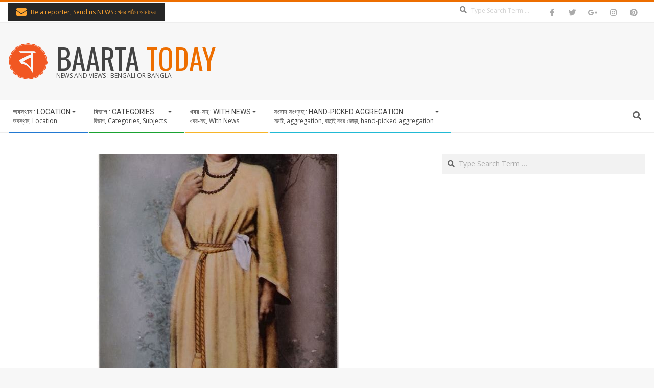

--- FILE ---
content_type: text/html; charset=UTF-8
request_url: http://ritambangla.com/state/a-foreign-person-dedicated-to-india/
body_size: 21162
content:
<!DOCTYPE html>
<html lang="en-US" class="no-js">

<head>
<meta charset="UTF-8" />
<title>ভগিনী নিবেদিতা : ভারতের প্রতি নিবেদিত এক বিদেশিনী &#8211; BAARTA TODAY</title>
<meta name='robots' content='max-image-preview:large' />
	<style>img:is([sizes="auto" i], [sizes^="auto," i]) { contain-intrinsic-size: 3000px 1500px }</style>
	<meta name="viewport" content="width=device-width, initial-scale=1" />
<meta name="generator" content="Magazine Hoot 1.12.1" />
<link rel='dns-prefetch' href='//fonts.googleapis.com' />
<link rel="alternate" type="application/rss+xml" title="BAARTA TODAY &raquo; Feed" href="http://ritambangla.com/feed/" />
<link rel="alternate" type="application/rss+xml" title="BAARTA TODAY &raquo; Comments Feed" href="http://ritambangla.com/comments/feed/" />
<link rel="alternate" type="application/rss+xml" title="BAARTA TODAY &raquo; ভগিনী নিবেদিতা : ভারতের প্রতি নিবেদিত এক বিদেশিনী Comments Feed" href="http://ritambangla.com/state/a-foreign-person-dedicated-to-india/feed/" />
<link rel="pingback" href="http://ritambangla.com/xmlrpc.php" />
<link rel="profile" href="http://gmpg.org/xfn/11" />
<link rel="preload" href="http://ritambangla.com/wp-content/themes/magazine-hoot/hybrid/extend/css/webfonts/fa-solid-900.woff2" as="font" crossorigin="anonymous">
<link rel="preload" href="http://ritambangla.com/wp-content/themes/magazine-hoot/hybrid/extend/css/webfonts/fa-regular-400.woff2" as="font" crossorigin="anonymous">
<link rel="preload" href="http://ritambangla.com/wp-content/themes/magazine-hoot/hybrid/extend/css/webfonts/fa-brands-400.woff2" as="font" crossorigin="anonymous">
<script type="a2b4793c4e070717f5ae7a81-text/javascript">
window._wpemojiSettings = {"baseUrl":"https:\/\/s.w.org\/images\/core\/emoji\/16.0.1\/72x72\/","ext":".png","svgUrl":"https:\/\/s.w.org\/images\/core\/emoji\/16.0.1\/svg\/","svgExt":".svg","source":{"concatemoji":"http:\/\/ritambangla.com\/wp-includes\/js\/wp-emoji-release.min.js?ver=6.8.3"}};
/*! This file is auto-generated */
!function(s,n){var o,i,e;function c(e){try{var t={supportTests:e,timestamp:(new Date).valueOf()};sessionStorage.setItem(o,JSON.stringify(t))}catch(e){}}function p(e,t,n){e.clearRect(0,0,e.canvas.width,e.canvas.height),e.fillText(t,0,0);var t=new Uint32Array(e.getImageData(0,0,e.canvas.width,e.canvas.height).data),a=(e.clearRect(0,0,e.canvas.width,e.canvas.height),e.fillText(n,0,0),new Uint32Array(e.getImageData(0,0,e.canvas.width,e.canvas.height).data));return t.every(function(e,t){return e===a[t]})}function u(e,t){e.clearRect(0,0,e.canvas.width,e.canvas.height),e.fillText(t,0,0);for(var n=e.getImageData(16,16,1,1),a=0;a<n.data.length;a++)if(0!==n.data[a])return!1;return!0}function f(e,t,n,a){switch(t){case"flag":return n(e,"\ud83c\udff3\ufe0f\u200d\u26a7\ufe0f","\ud83c\udff3\ufe0f\u200b\u26a7\ufe0f")?!1:!n(e,"\ud83c\udde8\ud83c\uddf6","\ud83c\udde8\u200b\ud83c\uddf6")&&!n(e,"\ud83c\udff4\udb40\udc67\udb40\udc62\udb40\udc65\udb40\udc6e\udb40\udc67\udb40\udc7f","\ud83c\udff4\u200b\udb40\udc67\u200b\udb40\udc62\u200b\udb40\udc65\u200b\udb40\udc6e\u200b\udb40\udc67\u200b\udb40\udc7f");case"emoji":return!a(e,"\ud83e\udedf")}return!1}function g(e,t,n,a){var r="undefined"!=typeof WorkerGlobalScope&&self instanceof WorkerGlobalScope?new OffscreenCanvas(300,150):s.createElement("canvas"),o=r.getContext("2d",{willReadFrequently:!0}),i=(o.textBaseline="top",o.font="600 32px Arial",{});return e.forEach(function(e){i[e]=t(o,e,n,a)}),i}function t(e){var t=s.createElement("script");t.src=e,t.defer=!0,s.head.appendChild(t)}"undefined"!=typeof Promise&&(o="wpEmojiSettingsSupports",i=["flag","emoji"],n.supports={everything:!0,everythingExceptFlag:!0},e=new Promise(function(e){s.addEventListener("DOMContentLoaded",e,{once:!0})}),new Promise(function(t){var n=function(){try{var e=JSON.parse(sessionStorage.getItem(o));if("object"==typeof e&&"number"==typeof e.timestamp&&(new Date).valueOf()<e.timestamp+604800&&"object"==typeof e.supportTests)return e.supportTests}catch(e){}return null}();if(!n){if("undefined"!=typeof Worker&&"undefined"!=typeof OffscreenCanvas&&"undefined"!=typeof URL&&URL.createObjectURL&&"undefined"!=typeof Blob)try{var e="postMessage("+g.toString()+"("+[JSON.stringify(i),f.toString(),p.toString(),u.toString()].join(",")+"));",a=new Blob([e],{type:"text/javascript"}),r=new Worker(URL.createObjectURL(a),{name:"wpTestEmojiSupports"});return void(r.onmessage=function(e){c(n=e.data),r.terminate(),t(n)})}catch(e){}c(n=g(i,f,p,u))}t(n)}).then(function(e){for(var t in e)n.supports[t]=e[t],n.supports.everything=n.supports.everything&&n.supports[t],"flag"!==t&&(n.supports.everythingExceptFlag=n.supports.everythingExceptFlag&&n.supports[t]);n.supports.everythingExceptFlag=n.supports.everythingExceptFlag&&!n.supports.flag,n.DOMReady=!1,n.readyCallback=function(){n.DOMReady=!0}}).then(function(){return e}).then(function(){var e;n.supports.everything||(n.readyCallback(),(e=n.source||{}).concatemoji?t(e.concatemoji):e.wpemoji&&e.twemoji&&(t(e.twemoji),t(e.wpemoji)))}))}((window,document),window._wpemojiSettings);
</script>
<style id='wp-emoji-styles-inline-css'>

	img.wp-smiley, img.emoji {
		display: inline !important;
		border: none !important;
		box-shadow: none !important;
		height: 1em !important;
		width: 1em !important;
		margin: 0 0.07em !important;
		vertical-align: -0.1em !important;
		background: none !important;
		padding: 0 !important;
	}
</style>
<link rel='stylesheet' id='wp-block-library-css' href='http://ritambangla.com/wp-includes/css/dist/block-library/style.min.css?ver=6.8.3' media='all' />
<style id='wp-block-library-theme-inline-css'>
.wp-block-audio :where(figcaption){color:#555;font-size:13px;text-align:center}.is-dark-theme .wp-block-audio :where(figcaption){color:#ffffffa6}.wp-block-audio{margin:0 0 1em}.wp-block-code{border:1px solid #ccc;border-radius:4px;font-family:Menlo,Consolas,monaco,monospace;padding:.8em 1em}.wp-block-embed :where(figcaption){color:#555;font-size:13px;text-align:center}.is-dark-theme .wp-block-embed :where(figcaption){color:#ffffffa6}.wp-block-embed{margin:0 0 1em}.blocks-gallery-caption{color:#555;font-size:13px;text-align:center}.is-dark-theme .blocks-gallery-caption{color:#ffffffa6}:root :where(.wp-block-image figcaption){color:#555;font-size:13px;text-align:center}.is-dark-theme :root :where(.wp-block-image figcaption){color:#ffffffa6}.wp-block-image{margin:0 0 1em}.wp-block-pullquote{border-bottom:4px solid;border-top:4px solid;color:currentColor;margin-bottom:1.75em}.wp-block-pullquote cite,.wp-block-pullquote footer,.wp-block-pullquote__citation{color:currentColor;font-size:.8125em;font-style:normal;text-transform:uppercase}.wp-block-quote{border-left:.25em solid;margin:0 0 1.75em;padding-left:1em}.wp-block-quote cite,.wp-block-quote footer{color:currentColor;font-size:.8125em;font-style:normal;position:relative}.wp-block-quote:where(.has-text-align-right){border-left:none;border-right:.25em solid;padding-left:0;padding-right:1em}.wp-block-quote:where(.has-text-align-center){border:none;padding-left:0}.wp-block-quote.is-large,.wp-block-quote.is-style-large,.wp-block-quote:where(.is-style-plain){border:none}.wp-block-search .wp-block-search__label{font-weight:700}.wp-block-search__button{border:1px solid #ccc;padding:.375em .625em}:where(.wp-block-group.has-background){padding:1.25em 2.375em}.wp-block-separator.has-css-opacity{opacity:.4}.wp-block-separator{border:none;border-bottom:2px solid;margin-left:auto;margin-right:auto}.wp-block-separator.has-alpha-channel-opacity{opacity:1}.wp-block-separator:not(.is-style-wide):not(.is-style-dots){width:100px}.wp-block-separator.has-background:not(.is-style-dots){border-bottom:none;height:1px}.wp-block-separator.has-background:not(.is-style-wide):not(.is-style-dots){height:2px}.wp-block-table{margin:0 0 1em}.wp-block-table td,.wp-block-table th{word-break:normal}.wp-block-table :where(figcaption){color:#555;font-size:13px;text-align:center}.is-dark-theme .wp-block-table :where(figcaption){color:#ffffffa6}.wp-block-video :where(figcaption){color:#555;font-size:13px;text-align:center}.is-dark-theme .wp-block-video :where(figcaption){color:#ffffffa6}.wp-block-video{margin:0 0 1em}:root :where(.wp-block-template-part.has-background){margin-bottom:0;margin-top:0;padding:1.25em 2.375em}
</style>
<style id='classic-theme-styles-inline-css'>
/*! This file is auto-generated */
.wp-block-button__link{color:#fff;background-color:#32373c;border-radius:9999px;box-shadow:none;text-decoration:none;padding:calc(.667em + 2px) calc(1.333em + 2px);font-size:1.125em}.wp-block-file__button{background:#32373c;color:#fff;text-decoration:none}
</style>
<style id='global-styles-inline-css'>
:root{--wp--preset--aspect-ratio--square: 1;--wp--preset--aspect-ratio--4-3: 4/3;--wp--preset--aspect-ratio--3-4: 3/4;--wp--preset--aspect-ratio--3-2: 3/2;--wp--preset--aspect-ratio--2-3: 2/3;--wp--preset--aspect-ratio--16-9: 16/9;--wp--preset--aspect-ratio--9-16: 9/16;--wp--preset--color--black: #000000;--wp--preset--color--cyan-bluish-gray: #abb8c3;--wp--preset--color--white: #ffffff;--wp--preset--color--pale-pink: #f78da7;--wp--preset--color--vivid-red: #cf2e2e;--wp--preset--color--luminous-vivid-orange: #ff6900;--wp--preset--color--luminous-vivid-amber: #fcb900;--wp--preset--color--light-green-cyan: #7bdcb5;--wp--preset--color--vivid-green-cyan: #00d084;--wp--preset--color--pale-cyan-blue: #8ed1fc;--wp--preset--color--vivid-cyan-blue: #0693e3;--wp--preset--color--vivid-purple: #9b51e0;--wp--preset--color--accent: #ed6e00;--wp--preset--color--accent-font: #ffffff;--wp--preset--gradient--vivid-cyan-blue-to-vivid-purple: linear-gradient(135deg,rgba(6,147,227,1) 0%,rgb(155,81,224) 100%);--wp--preset--gradient--light-green-cyan-to-vivid-green-cyan: linear-gradient(135deg,rgb(122,220,180) 0%,rgb(0,208,130) 100%);--wp--preset--gradient--luminous-vivid-amber-to-luminous-vivid-orange: linear-gradient(135deg,rgba(252,185,0,1) 0%,rgba(255,105,0,1) 100%);--wp--preset--gradient--luminous-vivid-orange-to-vivid-red: linear-gradient(135deg,rgba(255,105,0,1) 0%,rgb(207,46,46) 100%);--wp--preset--gradient--very-light-gray-to-cyan-bluish-gray: linear-gradient(135deg,rgb(238,238,238) 0%,rgb(169,184,195) 100%);--wp--preset--gradient--cool-to-warm-spectrum: linear-gradient(135deg,rgb(74,234,220) 0%,rgb(151,120,209) 20%,rgb(207,42,186) 40%,rgb(238,44,130) 60%,rgb(251,105,98) 80%,rgb(254,248,76) 100%);--wp--preset--gradient--blush-light-purple: linear-gradient(135deg,rgb(255,206,236) 0%,rgb(152,150,240) 100%);--wp--preset--gradient--blush-bordeaux: linear-gradient(135deg,rgb(254,205,165) 0%,rgb(254,45,45) 50%,rgb(107,0,62) 100%);--wp--preset--gradient--luminous-dusk: linear-gradient(135deg,rgb(255,203,112) 0%,rgb(199,81,192) 50%,rgb(65,88,208) 100%);--wp--preset--gradient--pale-ocean: linear-gradient(135deg,rgb(255,245,203) 0%,rgb(182,227,212) 50%,rgb(51,167,181) 100%);--wp--preset--gradient--electric-grass: linear-gradient(135deg,rgb(202,248,128) 0%,rgb(113,206,126) 100%);--wp--preset--gradient--midnight: linear-gradient(135deg,rgb(2,3,129) 0%,rgb(40,116,252) 100%);--wp--preset--font-size--small: 13px;--wp--preset--font-size--medium: 20px;--wp--preset--font-size--large: 36px;--wp--preset--font-size--x-large: 42px;--wp--preset--spacing--20: 0.44rem;--wp--preset--spacing--30: 0.67rem;--wp--preset--spacing--40: 1rem;--wp--preset--spacing--50: 1.5rem;--wp--preset--spacing--60: 2.25rem;--wp--preset--spacing--70: 3.38rem;--wp--preset--spacing--80: 5.06rem;--wp--preset--shadow--natural: 6px 6px 9px rgba(0, 0, 0, 0.2);--wp--preset--shadow--deep: 12px 12px 50px rgba(0, 0, 0, 0.4);--wp--preset--shadow--sharp: 6px 6px 0px rgba(0, 0, 0, 0.2);--wp--preset--shadow--outlined: 6px 6px 0px -3px rgba(255, 255, 255, 1), 6px 6px rgba(0, 0, 0, 1);--wp--preset--shadow--crisp: 6px 6px 0px rgba(0, 0, 0, 1);}:where(.is-layout-flex){gap: 0.5em;}:where(.is-layout-grid){gap: 0.5em;}body .is-layout-flex{display: flex;}.is-layout-flex{flex-wrap: wrap;align-items: center;}.is-layout-flex > :is(*, div){margin: 0;}body .is-layout-grid{display: grid;}.is-layout-grid > :is(*, div){margin: 0;}:where(.wp-block-columns.is-layout-flex){gap: 2em;}:where(.wp-block-columns.is-layout-grid){gap: 2em;}:where(.wp-block-post-template.is-layout-flex){gap: 1.25em;}:where(.wp-block-post-template.is-layout-grid){gap: 1.25em;}.has-black-color{color: var(--wp--preset--color--black) !important;}.has-cyan-bluish-gray-color{color: var(--wp--preset--color--cyan-bluish-gray) !important;}.has-white-color{color: var(--wp--preset--color--white) !important;}.has-pale-pink-color{color: var(--wp--preset--color--pale-pink) !important;}.has-vivid-red-color{color: var(--wp--preset--color--vivid-red) !important;}.has-luminous-vivid-orange-color{color: var(--wp--preset--color--luminous-vivid-orange) !important;}.has-luminous-vivid-amber-color{color: var(--wp--preset--color--luminous-vivid-amber) !important;}.has-light-green-cyan-color{color: var(--wp--preset--color--light-green-cyan) !important;}.has-vivid-green-cyan-color{color: var(--wp--preset--color--vivid-green-cyan) !important;}.has-pale-cyan-blue-color{color: var(--wp--preset--color--pale-cyan-blue) !important;}.has-vivid-cyan-blue-color{color: var(--wp--preset--color--vivid-cyan-blue) !important;}.has-vivid-purple-color{color: var(--wp--preset--color--vivid-purple) !important;}.has-black-background-color{background-color: var(--wp--preset--color--black) !important;}.has-cyan-bluish-gray-background-color{background-color: var(--wp--preset--color--cyan-bluish-gray) !important;}.has-white-background-color{background-color: var(--wp--preset--color--white) !important;}.has-pale-pink-background-color{background-color: var(--wp--preset--color--pale-pink) !important;}.has-vivid-red-background-color{background-color: var(--wp--preset--color--vivid-red) !important;}.has-luminous-vivid-orange-background-color{background-color: var(--wp--preset--color--luminous-vivid-orange) !important;}.has-luminous-vivid-amber-background-color{background-color: var(--wp--preset--color--luminous-vivid-amber) !important;}.has-light-green-cyan-background-color{background-color: var(--wp--preset--color--light-green-cyan) !important;}.has-vivid-green-cyan-background-color{background-color: var(--wp--preset--color--vivid-green-cyan) !important;}.has-pale-cyan-blue-background-color{background-color: var(--wp--preset--color--pale-cyan-blue) !important;}.has-vivid-cyan-blue-background-color{background-color: var(--wp--preset--color--vivid-cyan-blue) !important;}.has-vivid-purple-background-color{background-color: var(--wp--preset--color--vivid-purple) !important;}.has-black-border-color{border-color: var(--wp--preset--color--black) !important;}.has-cyan-bluish-gray-border-color{border-color: var(--wp--preset--color--cyan-bluish-gray) !important;}.has-white-border-color{border-color: var(--wp--preset--color--white) !important;}.has-pale-pink-border-color{border-color: var(--wp--preset--color--pale-pink) !important;}.has-vivid-red-border-color{border-color: var(--wp--preset--color--vivid-red) !important;}.has-luminous-vivid-orange-border-color{border-color: var(--wp--preset--color--luminous-vivid-orange) !important;}.has-luminous-vivid-amber-border-color{border-color: var(--wp--preset--color--luminous-vivid-amber) !important;}.has-light-green-cyan-border-color{border-color: var(--wp--preset--color--light-green-cyan) !important;}.has-vivid-green-cyan-border-color{border-color: var(--wp--preset--color--vivid-green-cyan) !important;}.has-pale-cyan-blue-border-color{border-color: var(--wp--preset--color--pale-cyan-blue) !important;}.has-vivid-cyan-blue-border-color{border-color: var(--wp--preset--color--vivid-cyan-blue) !important;}.has-vivid-purple-border-color{border-color: var(--wp--preset--color--vivid-purple) !important;}.has-vivid-cyan-blue-to-vivid-purple-gradient-background{background: var(--wp--preset--gradient--vivid-cyan-blue-to-vivid-purple) !important;}.has-light-green-cyan-to-vivid-green-cyan-gradient-background{background: var(--wp--preset--gradient--light-green-cyan-to-vivid-green-cyan) !important;}.has-luminous-vivid-amber-to-luminous-vivid-orange-gradient-background{background: var(--wp--preset--gradient--luminous-vivid-amber-to-luminous-vivid-orange) !important;}.has-luminous-vivid-orange-to-vivid-red-gradient-background{background: var(--wp--preset--gradient--luminous-vivid-orange-to-vivid-red) !important;}.has-very-light-gray-to-cyan-bluish-gray-gradient-background{background: var(--wp--preset--gradient--very-light-gray-to-cyan-bluish-gray) !important;}.has-cool-to-warm-spectrum-gradient-background{background: var(--wp--preset--gradient--cool-to-warm-spectrum) !important;}.has-blush-light-purple-gradient-background{background: var(--wp--preset--gradient--blush-light-purple) !important;}.has-blush-bordeaux-gradient-background{background: var(--wp--preset--gradient--blush-bordeaux) !important;}.has-luminous-dusk-gradient-background{background: var(--wp--preset--gradient--luminous-dusk) !important;}.has-pale-ocean-gradient-background{background: var(--wp--preset--gradient--pale-ocean) !important;}.has-electric-grass-gradient-background{background: var(--wp--preset--gradient--electric-grass) !important;}.has-midnight-gradient-background{background: var(--wp--preset--gradient--midnight) !important;}.has-small-font-size{font-size: var(--wp--preset--font-size--small) !important;}.has-medium-font-size{font-size: var(--wp--preset--font-size--medium) !important;}.has-large-font-size{font-size: var(--wp--preset--font-size--large) !important;}.has-x-large-font-size{font-size: var(--wp--preset--font-size--x-large) !important;}
:where(.wp-block-post-template.is-layout-flex){gap: 1.25em;}:where(.wp-block-post-template.is-layout-grid){gap: 1.25em;}
:where(.wp-block-columns.is-layout-flex){gap: 2em;}:where(.wp-block-columns.is-layout-grid){gap: 2em;}
:root :where(.wp-block-pullquote){font-size: 1.5em;line-height: 1.6;}
</style>
<link rel='stylesheet' id='maghoot-google-fonts-css' href='https://fonts.googleapis.com/css2?family=Roboto:ital,wght@0,400;0,500;0,700&#038;family=Oswald:ital,wght@0,400&#038;family=Open%20Sans:ital,wght@0,300;0,400;0,500;0,600;0,700;0,800;1,400;1,700&#038;display=swap' media='all' />
<link rel='stylesheet' id='hybrid-gallery-css' href='http://ritambangla.com/wp-content/themes/magazine-hoot/hybrid/css/gallery.min.css?ver=4.0.0' media='all' />
<link rel='stylesheet' id='font-awesome-css' href='http://ritambangla.com/wp-content/themes/magazine-hoot/hybrid/extend/css/font-awesome.css?ver=5.15.4' media='all' />
<link rel='stylesheet' id='hybridextend-style-css' href='http://ritambangla.com/wp-content/themes/magazine-hoot/style.css?ver=1.12.1' media='all' />
<link rel='stylesheet' id='maghoot-wpblocks-css' href='http://ritambangla.com/wp-content/themes/magazine-hoot/include/blocks/wpblocks.css?ver=1.12.1' media='all' />
<style id='maghoot-wpblocks-inline-css'>
.hgrid {
	max-width: 1380px;
} 
a,.widget .view-all a:hover {
	color: #ed6e00;
} 
a:hover {
	color: #b25200;
} 
.accent-typo,.cat-label {
	background: #ed6e00;
	color: #ffffff;
} 
.cat-typo-1 {
	background: #2279d2;
	color: #ffffff;
	border-color: #2279d2;
} 
.cat-typo-49 {
	background: #1aa331;
	color: #ffffff;
	border-color: #1aa331;
} 
.cat-typo-99 {
	background: #f7b528;
	color: #ffffff;
	border-color: #f7b528;
} 
.cat-typo-51 {
	background: #21bad5;
	color: #ffffff;
	border-color: #21bad5;
} 
.cat-typo-17232 {
	background: #ee559d;
	color: #ffffff;
	border-color: #ee559d;
} 
.cat-typo-101 {
	background: #bcba08;
	color: #ffffff;
	border-color: #bcba08;
} 
.cat-typo-46 {
	background: #2279d2;
	color: #ffffff;
	border-color: #2279d2;
} 
.cat-typo-53 {
	background: #1aa331;
	color: #ffffff;
	border-color: #1aa331;
} 
.cat-typo-43 {
	background: #f7b528;
	color: #ffffff;
	border-color: #f7b528;
} 
.cat-typo-50 {
	background: #21bad5;
	color: #ffffff;
	border-color: #21bad5;
} 
.cat-typo-58 {
	background: #ee559d;
	color: #ffffff;
	border-color: #ee559d;
} 
.cat-typo-45 {
	background: #bcba08;
	color: #ffffff;
	border-color: #bcba08;
} 
.cat-typo-39 {
	background: #2279d2;
	color: #ffffff;
	border-color: #2279d2;
} 
.cat-typo-1492 {
	background: #1aa331;
	color: #ffffff;
	border-color: #1aa331;
} 
.cat-typo-52 {
	background: #f7b528;
	color: #ffffff;
	border-color: #f7b528;
} 
.cat-typo-100 {
	background: #21bad5;
	color: #ffffff;
	border-color: #21bad5;
} 
.cat-typo-41 {
	background: #ee559d;
	color: #ffffff;
	border-color: #ee559d;
} 
.cat-typo-16645 {
	background: #bcba08;
	color: #ffffff;
	border-color: #bcba08;
} 
.cat-typo-40 {
	background: #2279d2;
	color: #ffffff;
	border-color: #2279d2;
} 
.cat-typo-54 {
	background: #1aa331;
	color: #ffffff;
	border-color: #1aa331;
} 
.cat-typo-42 {
	background: #f7b528;
	color: #ffffff;
	border-color: #f7b528;
} 
.cat-typo-44 {
	background: #21bad5;
	color: #ffffff;
	border-color: #21bad5;
} 
.cat-typo-56 {
	background: #ee559d;
	color: #ffffff;
	border-color: #ee559d;
} 
.cat-typo-102 {
	background: #bcba08;
	color: #ffffff;
	border-color: #bcba08;
} 
.cat-typo-55 {
	background: #2279d2;
	color: #ffffff;
	border-color: #2279d2;
} 
.cat-typo-47 {
	background: #1aa331;
	color: #ffffff;
	border-color: #1aa331;
} 
.cat-typo-76 {
	background: #f7b528;
	color: #ffffff;
	border-color: #f7b528;
} 
.cat-typo-57 {
	background: #21bad5;
	color: #ffffff;
	border-color: #21bad5;
} 
.cat-typo-48 {
	background: #ee559d;
	color: #ffffff;
	border-color: #ee559d;
} 
.invert-typo {
	color: #ffffff;
} 
.enforce-typo {
	background: #ffffff;
} 
body.wordpress input[type="submit"], body.wordpress #submit, body.wordpress .button,.wc-block-components-button, .woocommerce #respond input#submit.alt, .woocommerce a.button.alt, .woocommerce button.button.alt, .woocommerce input.button.alt {
	background: #ed6e00;
	color: #ffffff;
} 
body.wordpress input[type="submit"]:hover, body.wordpress #submit:hover, body.wordpress .button:hover, body.wordpress input[type="submit"]:focus, body.wordpress #submit:focus, body.wordpress .button:focus,.wc-block-components-button:hover, .woocommerce #respond input#submit.alt:hover, .woocommerce a.button.alt:hover, .woocommerce button.button.alt:hover, .woocommerce input.button.alt {
	background: #b25200;
	color: #ffffff;
} 
h1, h2, h3, h4, h5, h6, .title, .titlefont {
	text-transform: none;
} 
body {
	background-color: #f7f7f7;
	border-color: #ed6e00;
} 
#topbar, #main.main, #header-supplementary,.sub-footer {
	background: #ffffff;
} 
#site-title {
	text-transform: uppercase;
} 
.site-logo-with-icon #site-title i {
	font-size: 50px;
} 
.site-logo-mixed-image img {
	max-width: 150px;
} 
#site-logo-custom .site-title-line1,#site-logo-mixedcustom .site-title-line1 {
	font-size: 56px;
} 
.site-title-line b, .site-title-line em, .site-title-line strong {
	color: #ed6e00;
} 
.menu-items > li.current-menu-item:not(.nohighlight) > a, .menu-items > li.current-menu-ancestor > a, .menu-items > li:hover > a,.sf-menu ul li:hover > a, .sf-menu ul li.current-menu-ancestor > a, .sf-menu ul li.current-menu-item:not(.nohighlight) > a {
	color: #ed6e00;
} 
.menu-highlight > li:nth-of-type(1) {
	color: #2279d2;
	border-color: #2279d2;
} 
.menu-highlight > li:nth-of-type(2) {
	color: #1aa331;
	border-color: #1aa331;
} 
.menu-highlight > li:nth-of-type(3) {
	color: #f7b528;
	border-color: #f7b528;
} 
.menu-highlight > li:nth-of-type(4) {
	color: #21bad5;
	border-color: #21bad5;
} 
.entry-footer .entry-byline {
	color: #ed6e00;
} 
.more-link {
	border-color: #ed6e00;
	color: #ed6e00;
} 
.more-link a {
	background: #ed6e00;
	color: #ffffff;
} 
.more-link a:hover {
	background: #b25200;
	color: #ffffff;
} 
.lSSlideOuter .lSPager.lSpg > li:hover a, .lSSlideOuter .lSPager.lSpg > li.active a {
	background-color: #ed6e00;
} 
.frontpage-area.module-bg-accent {
	background-color: #ed6e00;
} 
.widget-title > span.accent-typo {
	border-color: #ed6e00;
} 
.content-block-style3 .content-block-icon {
	background: #ffffff;
} 
.content-block-icon i {
	color: #ed6e00;
} 
.icon-style-circle, .icon-style-square {
	border-color: #ed6e00;
} 
.content-block-column .more-link a {
	color: #ed6e00;
} 
.content-block-column .more-link a:hover {
	color: #ffffff;
} 
#infinite-handle span,.lrm-form a.button, .lrm-form button, .lrm-form button[type=submit], .lrm-form #buddypress input[type=submit], .lrm-form input[type=submit] {
	background: #ed6e00;
	color: #ffffff;
} 
.woocommerce nav.woocommerce-pagination ul li a:focus, .woocommerce nav.woocommerce-pagination ul li a:hover {
	color: #b25200;
} 
:root .has-accent-color,.is-style-outline>.wp-block-button__link:not(.has-text-color), .wp-block-button__link.is-style-outline:not(.has-text-color) {
	color: #ed6e00;
} 
:root .has-accent-background-color,.wp-block-button__link,.wp-block-button__link:hover,.wp-block-search__button,.wp-block-search__button:hover, .wp-block-file__button,.wp-block-file__button:hover {
	background: #ed6e00;
} 
:root .has-accent-font-color,.wp-block-button__link,.wp-block-button__link:hover,.wp-block-search__button,.wp-block-search__button:hover, .wp-block-file__button,.wp-block-file__button:hover {
	color: #ffffff;
} 
:root .has-accent-font-background-color {
	background: #ffffff;
}
</style>
<script src="http://ritambangla.com/wp-includes/js/jquery/jquery.min.js?ver=3.7.1" id="jquery-core-js" type="a2b4793c4e070717f5ae7a81-text/javascript"></script>
<script src="http://ritambangla.com/wp-includes/js/jquery/jquery-migrate.min.js?ver=3.4.1" id="jquery-migrate-js" type="a2b4793c4e070717f5ae7a81-text/javascript"></script>
<script src="http://ritambangla.com/wp-content/plugins/flowpaper-lite-pdf-flipbook/assets/lity/lity.min.js" id="lity-js-js" type="a2b4793c4e070717f5ae7a81-text/javascript"></script>
<script src="http://ritambangla.com/wp-content/themes/magazine-hoot/js/modernizr.custom.js?ver=2.8.3" id="maghoot-modernizr-js" type="a2b4793c4e070717f5ae7a81-text/javascript"></script>
<link rel="https://api.w.org/" href="http://ritambangla.com/wp-json/" /><link rel="alternate" title="JSON" type="application/json" href="http://ritambangla.com/wp-json/wp/v2/posts/32710" /><link rel="EditURI" type="application/rsd+xml" title="RSD" href="http://ritambangla.com/xmlrpc.php?rsd" />
<meta name="generator" content="WordPress 6.8.3" />
<link rel="canonical" href="http://ritambangla.com/state/a-foreign-person-dedicated-to-india/" />
<link rel='shortlink' href='http://ritambangla.com/?p=32710' />
<link rel="alternate" title="oEmbed (JSON)" type="application/json+oembed" href="http://ritambangla.com/wp-json/oembed/1.0/embed?url=http%3A%2F%2Fritambangla.com%2Fstate%2Fa-foreign-person-dedicated-to-india%2F" />
<link rel="alternate" title="oEmbed (XML)" type="text/xml+oembed" href="http://ritambangla.com/wp-json/oembed/1.0/embed?url=http%3A%2F%2Fritambangla.com%2Fstate%2Fa-foreign-person-dedicated-to-india%2F&#038;format=xml" />
<link rel="preconnect" href="https://cdnjs.cloudflare.com"><!-- FIFU: social tags for featured image (begin) -->
<meta property="og:image" content="http://ritambangla.com/wp-content/uploads/2019/10/proxy.duckduckgo.com_-103.jpeg" />
<!-- FIFU: social tags for featured image (end) --><meta property="og:title" content='ভগিনী নিবেদিতা : ভারতের প্রতি নিবেদিত এক বিদেশিনী' />
<meta property="og:description" content='' />

<meta name="twitter:card" content='summary_large_image' />
<meta name="twitter:title" content='ভগিনী নিবেদিতা : ভারতের প্রতি নিবেদিত এক বিদেশিনী' />
<meta name="twitter:description" content='' /><meta name="twitter:image" content="http://ritambangla.com/wp-content/uploads/2019/10/proxy.duckduckgo.com_-103.jpeg" /><link rel="icon" href="http://ritambangla.com/wp-content/uploads/2019/06/baartatoday-logo-mid.png" sizes="32x32" />
<link rel="icon" href="http://ritambangla.com/wp-content/uploads/2019/06/baartatoday-logo-mid.png" sizes="192x192" />
<link rel="apple-touch-icon" href="http://ritambangla.com/wp-content/uploads/2019/06/baartatoday-logo-mid.png" />
<meta name="msapplication-TileImage" content="http://ritambangla.com/wp-content/uploads/2019/06/baartatoday-logo-mid.png" />
		<style id="wp-custom-css">
			.site-info { display: none; }		</style>
		</head>

<body class="wordpress ltr en en-us parent-theme y2026 m01 d19 h20 monday logged-out wp-custom-logo singular singular-post singular-post-32710 post-template-default magazine-hoot" dir="ltr" itemscope="itemscope" itemtype="https://schema.org/Blog">

	
	<a href="#main" class="screen-reader-text">Skip to content</a>

		<div id="topbar" class=" topbar  inline-nav social-icons-invert hgrid-stretch">
		<div class="hgrid">
			<div class="hgrid-span-12">

				<div class="topbar-inner table">
											<div id="topbar-left" class="table-cell-mid">
							<section id="hoot-announce-widget-1" class="widget widget_hoot-announce-widget">
<div class="announce-widget announce-userstyle announce-withbg"  style="background:#262626;color:#ffa530;" >
	<a href="https://forms.gle/9fYstQ6NooHEQN8u7" class="announce-link"><span>Click Here</span></a>	<div class="announce-box table">
					<div class="announce-box-icon table-cell-mid"><i class="fa-envelope fas"></i></div>
							<div class="announce-box-content table-cell-mid">
				Be a reporter, Send us NEWS : খবর পাঠান আমাদের			</div>
			</div>
</div></section>						</div>
					
											<div id="topbar-right" class="table-cell-mid">
							<div class="topbar-right-inner">
								<section id="search-3" class="widget widget_search"><div class="searchbody"><form method="get" class="searchform" action="http://ritambangla.com/" ><label class="screen-reader-text">Search</label><i class="fas fa-search"></i><input type="text" class="searchtext" name="s" placeholder="Type Search Term &hellip;" value="" /><input type="submit" class="submit" name="submit" value="Search" /><span class="js-search-placeholder"></span></form></div><!-- /searchbody --></section><section id="hoot-social-icons-widget-2" class="widget widget_hoot-social-icons-widget">
<div class="social-icons-widget social-icons-small"><a href="#" class=" social-icons-icon  fa-facebook-block" target="_blank">
					<i class="fa-facebook-f fab"></i>
				</a><a href="#" class=" social-icons-icon  fa-twitter-block" target="_blank">
					<i class="fa-twitter fab"></i>
				</a><a href="#" class=" social-icons-icon  fa-google-plus-block" target="_blank">
					<i class="fa-google-plus-g fab"></i>
				</a><a href="#" class=" social-icons-icon  fa-instagram-block" target="_blank">
					<i class="fa-instagram fab"></i>
				</a><a href="#" class=" social-icons-icon  fa-pinterest-block" target="_blank">
					<i class="fa-pinterest fab"></i>
				</a></div></section>							</div>
						</div>
									</div>

			</div>
		</div>
	</div>
	
	<div id="page-wrapper" class=" site-stretch page-wrapper sitewrap-wide-right sidebarsN sidebars1 maghoot-cf7-style maghoot-mapp-style maghoot-jetpack-style">

		
		<header id="header" class="site-header header-layout-primary-widget-area header-layout-secondary-bottom tablemenu" role="banner" itemscope="itemscope" itemtype="https://schema.org/WPHeader">

			
			<div id="header-primary" class=" header-part header-primary-widget-area">
				<div class="hgrid">
					<div class="table hgrid-span-12">
							<div id="branding" class="site-branding branding table-cell-mid">
		<div id="site-logo" class="site-logo-mixedcustom">
			<div id="site-logo-mixedcustom" class="site-logo-with-image"><div class="site-logo-mixed-image"><a href="http://ritambangla.com/" class="custom-logo-link" rel="home"><img width="80" height="80" src="http://ritambangla.com/wp-content/uploads/2019/06/baartatoday-logo-mid.png" class="custom-logo" alt="BAARTA TODAY" decoding="async" /></a></div><div class="site-logo-mixed-text"><div id="site-title" class="site-title" itemprop="headline"><a href="http://ritambangla.com" rel="home" itemprop="url"><span class="customblogname"><span class="site-title-line site-title-line1">BAARTA <em>TODAY</em></span></span></a></div><h2 class="site-description" id="site-description" itemprop="description">NEWS and VIEWS : BENGALI or BANGLA</h2></div><!--site-logo-mixed-text--></div><!--logotext-->		</div>
	</div><!-- #branding -->
	<div id="header-aside" class=" header-aside table-cell-mid  header-aside-widget-area">	<div class="header-sidebar  inline-nav hgrid-stretch">
				<aside id="sidebar-header-sidebar" class="sidebar sidebar-header-sidebar" role="complementary" itemscope="itemscope" itemtype="https://schema.org/WPSideBar">
			<section id="custom_html-10" class="widget_text widget widget_custom_html"><div class="textwidget custom-html-widget"><iframe id="bfnP-VllJ-WmHS-QYNe" src="https://ads9.bharatiweb.in/adsv2.aspx?lang=2&SlotID=4" height="90" style="overflow:hidden;border:0px;width:100%;"></iframe></div></section>		</aside>
			</div>
	</div>					</div>
				</div>
			</div>

					<div id="header-supplementary" class=" header-part header-supplementary-bottom header-supplementary-left  menu-side">
			<div class="hgrid">
				<div class="hgrid-span-12">
					<div class="navarea-table  table"><div class="menu-nav-box  table-cell-mid">	<div class="screen-reader-text">Secondary Navigation Menu</div>
	<nav id="menu-secondary" class="menu menu-secondary nav-menu mobilemenu-fixed mobilesubmenu-click" role="navigation" itemscope="itemscope" itemtype="https://schema.org/SiteNavigationElement">
		<a class="menu-toggle" href="#"><span class="menu-toggle-text">Menu</span><i class="fas fa-bars"></i></a>

		<ul id="menu-secondary-items" class="menu-items sf-menu menu menu-highlight"><li id="menu-item-1369" class="menu-item menu-item-type-taxonomy menu-item-object-category menu-item-has-children menu-item-1369"><a href="http://ritambangla.com/category/location/"><span class="menu-title">অবস্থান : Location</span><span class="menu-description">অবস্থান, Location</span></a>
<ul class="sub-menu">
	<li id="menu-item-1364" class="menu-item menu-item-type-taxonomy menu-item-object-category current-post-ancestor current-menu-parent current-post-parent menu-item-1364"><a href="http://ritambangla.com/category/state/"><span class="menu-title">বঙ্গ : State</span></a></li>
	<li id="menu-item-1355" class="menu-item menu-item-type-taxonomy menu-item-object-category current-post-ancestor current-menu-parent current-post-parent menu-item-1355"><a href="http://ritambangla.com/category/national/"><span class="menu-title">ভারত : National</span></a></li>
	<li id="menu-item-1356" class="menu-item menu-item-type-taxonomy menu-item-object-category menu-item-1356"><a href="http://ritambangla.com/category/world/"><span class="menu-title">বিশ্ব : World</span></a></li>
</ul>
</li>
<li id="menu-item-1370" class="menu-item menu-item-type-taxonomy menu-item-object-category menu-item-has-children menu-item-1370"><a href="http://ritambangla.com/category/subjects/"><span class="menu-title">বিভাগ : Categories</span><span class="menu-description">বিভাগ, Categories, Subjects</span></a>
<ul class="sub-menu">
	<li id="menu-item-1353" class="menu-item menu-item-type-taxonomy menu-item-object-category menu-item-1353"><a href="http://ritambangla.com/category/politics/"><span class="menu-title">রাজনীতি : Politics</span></a></li>
	<li id="menu-item-1365" class="menu-item menu-item-type-taxonomy menu-item-object-category menu-item-1365"><a href="http://ritambangla.com/category/defense/"><span class="menu-title">প্রতিরক্ষা : Defense</span></a></li>
	<li id="menu-item-1366" class="menu-item menu-item-type-taxonomy menu-item-object-category menu-item-1366"><a href="http://ritambangla.com/category/sports/"><span class="menu-title">খেলা : Sports</span></a></li>
	<li id="menu-item-1361" class="menu-item menu-item-type-taxonomy menu-item-object-category menu-item-1361"><a href="http://ritambangla.com/category/social/"><span class="menu-title">সামাজিক : Social</span></a></li>
	<li id="menu-item-1358" class="menu-item menu-item-type-taxonomy menu-item-object-category current-post-ancestor current-menu-parent current-post-parent menu-item-1358"><a href="http://ritambangla.com/category/culture/"><span class="menu-title">সংস্কৃতি : Culture</span></a></li>
	<li id="menu-item-1360" class="menu-item menu-item-type-taxonomy menu-item-object-category menu-item-1360"><a href="http://ritambangla.com/category/economics/"><span class="menu-title">অর্থনীতি : Economics</span></a></li>
	<li id="menu-item-1359" class="menu-item menu-item-type-taxonomy menu-item-object-category menu-item-1359"><a href="http://ritambangla.com/category/health/"><span class="menu-title">স্বাস্থ্য : Health</span></a></li>
	<li id="menu-item-1363" class="menu-item menu-item-type-taxonomy menu-item-object-category current-post-ancestor current-menu-parent current-post-parent menu-item-1363"><a href="http://ritambangla.com/category/education/"><span class="menu-title">শিক্ষা : Education</span></a></li>
	<li id="menu-item-1367" class="menu-item menu-item-type-taxonomy menu-item-object-category menu-item-1367"><a href="http://ritambangla.com/category/scientech/"><span class="menu-title">বিজ্ঞান ও প্রযুক্তি : Science &#038; Technology</span></a></li>
	<li id="menu-item-1354" class="menu-item menu-item-type-taxonomy menu-item-object-category menu-item-1354"><a href="http://ritambangla.com/category/religion/"><span class="menu-title">ধর্মকথা : Religion</span></a></li>
	<li id="menu-item-2571" class="menu-item menu-item-type-taxonomy menu-item-object-category menu-item-2571"><a href="http://ritambangla.com/category/cartoon/"><span class="menu-title">বাঁকা চোখে : Cartoon</span><span class="menu-description">বাঁকা চোখে, Cartoon</span></a></li>
</ul>
</li>
<li id="menu-item-1371" class="menu-item menu-item-type-taxonomy menu-item-object-category menu-item-has-children menu-item-1371"><a href="http://ritambangla.com/category/with-news/"><span class="menu-title">খবর-সহ : With News</span><span class="menu-description">খবর-সহ, With News</span></a>
<ul class="sub-menu">
	<li id="menu-item-1352" class="menu-item menu-item-type-taxonomy menu-item-object-category current-post-ancestor current-menu-parent current-post-parent menu-item-1352"><a href="http://ritambangla.com/category/thought/"><span class="menu-title">চিন্তন : Thought</span></a></li>
	<li id="menu-item-1357" class="menu-item menu-item-type-taxonomy menu-item-object-category menu-item-1357"><a href="http://ritambangla.com/category/opinion/"><span class="menu-title">মতামত : opinion</span></a></li>
	<li id="menu-item-1362" class="menu-item menu-item-type-taxonomy menu-item-object-category menu-item-1362"><a href="http://ritambangla.com/category/freemind/"><span class="menu-title">অবসর : FreeMind</span></a></li>
</ul>
</li>
<li id="menu-item-1372" class="menu-item menu-item-type-taxonomy menu-item-object-category menu-item-has-children menu-item-1372"><a href="http://ritambangla.com/category/aggregation/"><span class="menu-title">সংবাদ সংগ্রহ : hand-picked aggregation</span><span class="menu-description">সমষ্টি, aggregation, বাছাই করে জোড়া, hand-picked aggregation</span></a>
<ul class="sub-menu">
	<li id="menu-item-1420" class="menu-item menu-item-type-taxonomy menu-item-object-category menu-item-1420"><a href="http://ritambangla.com/category/navotthan/"><span class="menu-title">নবোত্থান : Navotthan</span><span class="menu-description">নবোত্থান, Navotthan, Navotthan Bangla</span></a></li>
	<li id="menu-item-1351" class="menu-item menu-item-type-taxonomy menu-item-object-category menu-item-1351"><a href="http://ritambangla.com/category/swastika/"><span class="menu-title">স্বস্তিকা : Swastika</span></a></li>
	<li id="menu-item-1472" class="menu-item menu-item-type-custom menu-item-object-custom menu-item-1472"><a href="https://drive.google.com/drive/folders/1gTmbzrNVVpf_5hdf5ceBoZMEYIGq9un5?usp=sharing"><span class="menu-title">শঙ্খনাদ : Shankhanaad</span></a></li>
</ul>
</li>
</ul>
	</nav><!-- #menu-secondary -->
	</div><div class="menu-side-box  table-cell-mid inline-nav social-icons-invert"><section id="search-4" class="widget widget_search"><div class="searchbody"><form method="get" class="searchform" action="http://ritambangla.com/" ><label class="screen-reader-text">Search</label><i class="fas fa-search"></i><input type="text" class="searchtext" name="s" placeholder="Type Search Term &hellip;" value="" /><input type="submit" class="submit" name="submit" value="Search" /><span class="js-search-placeholder"></span></form></div><!-- /searchbody --></section></div></div>				</div>
			</div>
		</div>
		
		</header><!-- #header -->

		
		<div id="main" class=" main">
			

<div class="hgrid main-content-grid">

	
	<main id="content" class="content  hgrid-span-8 has-sidebar layout-wide-right " role="main">

		<div itemprop="image" itemscope itemtype="https://schema.org/ImageObject" class="entry-featured-img-wrap"><meta itemprop="url" content="http://ritambangla.com/wp-content/uploads/2019/10/proxy.duckduckgo.com_-103-474x425.jpeg"><meta itemprop="width" content="474"><meta itemprop="height" content="425"><img width="474" height="425" src="http://ritambangla.com/wp-content/uploads/2019/10/proxy.duckduckgo.com_-103-474x425.jpeg" class="attachment-hoot-wide  entry-content-featured-img wp-post-image" alt="" itemscope="" decoding="async" fetchpriority="high" itemprop="image" /></div>
				<div id="loop-meta" class=" loop-meta-wrap pageheader-bg-default">
					<div class="hgrid">

						<div class=" loop-meta  hgrid-span-12" itemscope="itemscope" itemtype="https://schema.org/WebPageElement">
							<div class="entry-header">

																<h1 class=" loop-title entry-title" itemprop="headline">ভগিনী নিবেদিতা : ভারতের প্রতি নিবেদিত এক বিদেশিনী</h1>

								<div class=" loop-description" itemprop="text"><div class="entry-byline"> <div class="entry-byline-block entry-byline-author"> <span class="entry-byline-label">By:</span> <span class="entry-author" itemprop="author" itemscope="itemscope" itemtype="https://schema.org/Person"><a href="http://ritambangla.com/author/narayan/" title="Posts by Narayan" rel="author" class="url fn n" itemprop="url"><span itemprop="name">Narayan</span></a></span> </div> <div class="entry-byline-block entry-byline-date"> <span class="entry-byline-label">On:</span> <time class="entry-published updated" datetime="2019-10-28T18:00:03+05:30" itemprop="datePublished" title="Monday, October 28, 2019, 6:00 pm">October 28, 2019</time> </div> <div class="entry-byline-block entry-byline-cats"> <span class="entry-byline-label">In:</span> <a href="http://ritambangla.com/category/thought/" rel="category tag">চিন্তন : Thought</a>, <a href="http://ritambangla.com/category/state/" rel="category tag">বঙ্গ : State</a>, <a href="http://ritambangla.com/category/national/" rel="category tag">ভারত : National</a>, <a href="http://ritambangla.com/category/education/" rel="category tag">শিক্ষা : Education</a>, <a href="http://ritambangla.com/category/culture/" rel="category tag">সংস্কৃতি : Culture</a> </div> <div class="entry-byline-block entry-byline-tags"> <span class="entry-byline-label">Tagged:</span> <a href="http://ritambangla.com/tag/%e0%a6%ad%e0%a6%97%e0%a6%bf%e0%a6%a8%e0%a7%80-%e0%a6%a8%e0%a6%bf%e0%a6%ac%e0%a7%87%e0%a6%a6%e0%a6%bf%e0%a6%a4%e0%a6%be/" rel="tag">ভগিনী নিবেদিতা</a> </div> <div class="entry-byline-block entry-byline-comments"> <span class="entry-byline-label">With:</span> <a href="http://ritambangla.com/state/a-foreign-person-dedicated-to-india/#respond" class="comments-link" itemprop="discussionURL">0 Comments</a> </div><span class="entry-publisher" itemprop="publisher" itemscope="itemscope" itemtype="https://schema.org/Organization"><meta itemprop="name" content="BAARTA TODAY"><span itemprop="logo" itemscope itemtype="https://schema.org/ImageObject"><meta itemprop="url" content="http://ritambangla.com/wp-content/uploads/2019/06/baartatoday-logo-mid.png"><meta itemprop="width" content="80"><meta itemprop="height" content="80"></span></span></div><!-- .entry-byline --></div><!-- .loop-description -->
							</div><!-- .entry-header -->
						</div><!-- .loop-meta -->

					</div>
				</div>

			
			<div id="content-wrap">

				
	<article id="post-32710" class="entry author-narayan post-32710 post type-post status-publish format-standard has-post-thumbnail category-thought category-state category-national category-education category-culture tag-3148" itemscope="itemscope" itemtype="https://schema.org/BlogPosting" itemprop="blogPost">

		<div class="entry-content" itemprop="articleBody">

			<div class="entry-the-content">
				
<p>স্বামী বিবেকানন্দের জ্বালানো দেশপ্রেমের আগুন শুধু ভগিনী নিবেদিতা নিজের মধ্যে প্রজ্বলিত করেননি, তিনি এই ভারতপ্রেমের আগুনের শিখা সারা দেশের প্রত্যেক প্রান্তে ছড়িয়ে দিয়েছিলেন।</p>



<p>নিবেদিতা দেশের বহু শহরে ও নানা প্রদেশে গেছেন। তাঁর জ্বলন্ত বক্তৃতা ও বীরাঙ্গনার ন্যায় আহ্বানের মাধ্যমে স্বামীজির বাণী, আদর্শ ও দেশপ্রেম দেশের মানুষের মধ্যে ছড়িয়ে দিয়েছেন।</p>



<p>উনি চারিদিকে ভারতের আদর্শ, সংস্কৃতি ও ঐতিহ্যও ছড়িয়ে দিয়েছিলেন। সত্যি বলতে কি, আমরা ভগিনী নিবেদিতার মাধ্যমেই স্বামী বিবেকনন্দকে আরও ভাল করে জানতে পারি। নিবেদিতার জন্যেই, আমরা স্বামীজিকে ও ভারতবর্ষকে আরও ভাল করে বুঝতে পারি।</p>



<p>বিবেকানন্দ ছিলেন যেন মহাদেব ও নিবেদিতা তাঁর ভাগীরথী। উনি বিবেকানন্দের সকল চেতনা ও আদর্শ যেন নিজের মধ্যে ধারণ করেছিলেন, এবং সেই চেতনা ও জ্ঞানের স্রোতে ভাগীরথীর মতো প্রবহমান ছিলেন।</p>



<figure class="wp-block-image"><img decoding="async" width="474" height="356" src="https://ritambangla.com/wp-content/uploads/2019/10/proxy.duckduckgo.com_-104.jpeg" alt="" class="wp-image-32713" srcset="http://ritambangla.com/wp-content/uploads/2019/10/proxy.duckduckgo.com_-104.jpeg 474w, http://ritambangla.com/wp-content/uploads/2019/10/proxy.duckduckgo.com_-104-300x225.jpeg 300w, http://ritambangla.com/wp-content/uploads/2019/10/proxy.duckduckgo.com_-104-465x349.jpeg 465w" sizes="(max-width: 474px) 100vw, 474px" /></figure>



<p>স্বামী বিবেকানন্দ যখন পাশ্চাত্যে যান, ওঁর কাছে হিন্দু সভ্যতার ঐতিহ্য ছাড়া আর কোন সম্পদ ছিল না।</p>



<p>স্বামী বিবেকানন্দের আধ্যাত্মিক বক্তৃতা শুনে মার্গারেটের মধ্যে তাঁর আনুগত্যে আধ্যাত্মিক জ্ঞানার্জন ও মানব সেবায় জীবন উৎসর্গ করার প্রেরণা জেগে উঠেছিল।</p>



<p>নিবেদিতা একজন কৌতূহলী ও তার্কিক মহিলা ছিলেন এবং তাঁর মধ্যে মানুষকে শিক্ষিত করার, তাদের সেবা করার ও নিজের আধ্যাত্মিক জ্ঞানের তৃষ্ণা মেটানোর তীব্র আকাঙ্ক্ষা ছিল।</p>



<p>স্বামী বিবেকানন্দের বক্তৃতা ও ব্যক্তিত্ব তাঁকে ভারতের বৈদান্তিক জ্ঞান ও ভারতের সভ্যতার সম্বন্ধে যথেষ্ট আকর্ষিত করেছিল। তিনি তাঁর এই কাজে যোগদান করার সদিচ্ছা জানিয়েছিলেন।</p>



<p>“আমি খুব স্পষ্ট ভাবে বলি, যে আমি খুবই নিশ্চিত যে তোমার একটা সুন্দর ভবিষ্যৎ আছে ভারতে সেবার কাজে। যার প্রয়োজন ছিল সে একজন পুরুষের নয়, একজন নারীর। এক সত্যি সিংহীর, ভারতে কাজ করার জন্য, বিশেষভাবে মহিলাদের জন্যে” &#8211; স্বামী বিবেকানন্দ</p>



<p>“ভারত এখনই মহান নারীর জন্ম দিতে পারবে না, তাকে বিদেশের থেকে সাহায্য নিতে হবে। তোমার বিদ্যা, বুদ্ধি, সততা, পবিত্রতা, ভালবাসা ও স্নেহে পরিপূর্ণ, দৃঢ়তাতে ভরপুর এবং সবথেকে গুরুত্বপূর্ণ হল তোমার এই কেল্টিক রক্ত যা তোমাকে সেই নারী বৈশিষ্ট্য দেয় যার প্রয়োজন ছিল” – স্বামী বিবেকানন্দ</p>



<figure class="wp-block-image"><img decoding="async" width="1200" height="633" src="https://i1.wp.com/ritambangla.com/wp-content/uploads/2019/10/proxy.duckduckgo.com_-105.jpeg?fit=1024%2C540&amp;ssl=1" alt="" class="wp-image-32714" srcset="http://ritambangla.com/wp-content/uploads/2019/10/proxy.duckduckgo.com_-105.jpeg 1200w, http://ritambangla.com/wp-content/uploads/2019/10/proxy.duckduckgo.com_-105-300x158.jpeg 300w, http://ritambangla.com/wp-content/uploads/2019/10/proxy.duckduckgo.com_-105-768x405.jpeg 768w, http://ritambangla.com/wp-content/uploads/2019/10/proxy.duckduckgo.com_-105-1024x540.jpeg 1024w, http://ritambangla.com/wp-content/uploads/2019/10/proxy.duckduckgo.com_-105-465x245.jpeg 465w, http://ritambangla.com/wp-content/uploads/2019/10/proxy.duckduckgo.com_-105-695x367.jpeg 695w" sizes="(max-width: 1200px) 100vw, 1200px" /></figure>



<p>মার্গারেট শেষ পর্যন্ত নিজেকে স্বামী বিবেকানন্দের চরণে সমর্পিত করার পণ করে ১৮৯৭ সালে ভারত এলেন। উনি ১৮৯৮-এর ২৫শে মার্চ ব্রহ্মচর্য বরণ করলেন এবং নতুন নাম ‘নিবেদিতা’ হিসেবে পরিচিত হলেন।</p>



<p>ওঁকে স্বামীজির শুধু আরও একজন শিষ্যা বাড়ানোর জন্য বেছে নেননি, তাঁকে সম্পূর্ণ রূপে ভারতের পরম্পরা ও ঐতিহ্যের মধ্যে রূপান্তরিত করতে চেয়েছিলেন।</p>



<p>ভগিনী নিবেদিতা বেদান্ত দর্শনকে নিজের মধ্যে উপলব্ধি করেছিলেন, এবং বেদান্তকেই ব্যবহারিক আধ্যাত্মিকতার মূল করে ভারতীয় সমাজের সকল ক্ষেত্রে সেবার কাজে নিজেকে উৎসর্গ করেছিলেন।</p>



<p>স্বামী বিবেকানন্দ ১৮৯৮-এর মে থেকে অক্টোবর আলমোড়া ও কাশ্মীর প্রবাসে যান, ভগিনী নিবেদিতাও ওঁর সঙ্গে যান।</p>



<p>ভগিনী নিবেদিতার জন্যে এ যেন এক সারা জীবনকালের অভিজ্ঞতা, ভারতের বিশালতা ও তার ওপরে ব্রিটিশ সাম্রাজ্যের রাজত্বের প্রকোপ।</p>



<figure class="wp-block-image"><img loading="lazy" decoding="async" width="2592" height="1944" src="https://i2.wp.com/ritambangla.com/wp-content/uploads/2019/10/proxy.duckduckgo.com_-109.jpeg?fit=1024%2C768&amp;ssl=1" alt="" class="wp-image-32720" srcset="http://ritambangla.com/wp-content/uploads/2019/10/proxy.duckduckgo.com_-109.jpeg 2592w, http://ritambangla.com/wp-content/uploads/2019/10/proxy.duckduckgo.com_-109-300x225.jpeg 300w, http://ritambangla.com/wp-content/uploads/2019/10/proxy.duckduckgo.com_-109-768x576.jpeg 768w, http://ritambangla.com/wp-content/uploads/2019/10/proxy.duckduckgo.com_-109-1024x768.jpeg 1024w, http://ritambangla.com/wp-content/uploads/2019/10/proxy.duckduckgo.com_-109-465x349.jpeg 465w, http://ritambangla.com/wp-content/uploads/2019/10/proxy.duckduckgo.com_-109-667x500.jpeg 667w" sizes="auto, (max-width: 2592px) 100vw, 2592px" /></figure>



<p>ভগিনী নিবেদিতা বুঝেছিলেন যে ভারতীয়রা কখনই এক আদর্শ মানুষ হয়ে জীবন অতিবাহিত করতে পারবে না, যতদিন না ব্রিটিশ সাম্রাজ্য শেষ হয়।</p>



<p>ভগিনী নিবেদিতা মেয়েদের জন্যে একটা বিদ্যালয় শুরু করেন কোলকাতার বাগবাজারে। যার উদ্বোধন করেন শ্রীমা সারদাদেবী ১৮৯৮-এর ১৩ নভেম্বর।</p>



<p>১৮৯৯-এর মার্চে  কোলকাতায় ভগিনী নিবেদিতা যুবকদের সংগঠিত করে একটা স্বেচ্ছাসেবী বাহিনী গঠন করেছিলেন এবং তাদের সঙ্গে সেবার কাজে ঝাঁপিয়ে পড়েন।</p>



<p>নিজের বিদ্যালয়ের জন্যে টাকা যোগাতে নিবেদিতা ১৮৯৯-এর মাঝামাঝি একটা লেকচারে অংশগ্রহণ করতে ইংল্যান্ড ও আমেরিকা যান । বোস্টনে থাকার সময়, তাঁর সঙ্গে বিখ্যাত দেশপ্রেমী বিপিন চন্দ্র পালের পরিচয় হয়।</p>



<figure class="wp-block-image"><img loading="lazy" decoding="async" width="474" height="296" src="https://ritambangla.com/wp-content/uploads/2019/10/proxy.duckduckgo.com_-106.jpeg" alt="" class="wp-image-32715" srcset="http://ritambangla.com/wp-content/uploads/2019/10/proxy.duckduckgo.com_-106.jpeg 474w, http://ritambangla.com/wp-content/uploads/2019/10/proxy.duckduckgo.com_-106-300x187.jpeg 300w, http://ritambangla.com/wp-content/uploads/2019/10/proxy.duckduckgo.com_-106-465x290.jpeg 465w" sizes="auto, (max-width: 474px) 100vw, 474px" /></figure>



<p>ভগিনী নিবেদিতা বেশ গভীরভাবে ব্রিটিশ শাসকদের ও খ্রিস্টান মিশনারিদের ক্ষোভের সম্মুখীন হন।</p>



<p>১৯০২-এর ২০ অক্টোবর  বরোদাতে তাঁর দেখা হয় ঋষি শ্রী অরবিন্দর সঙ্গে, যিনি তখন বাংলার জাতীয়তাবাদী আন্দোলনের মস্তিষ্ক। নিবেদিতা হাজার হাজার তরুণ ছেলে মেয়েকে আকর্ষিত করেন তাঁর গুজরাত ভ্রমণে।</p>



<p>ব্রিটিশ সরকারের বাংলা বিভাজনের নির্ণয়ের বিরোধিতার আন্দোলনে বিখ্যাত স্বাধীনতা সংগ্রামী আনন্দ মোহন বোসের প্রস্তাবের পক্ষে ১৯০৫ সনে এক জনসভায় তীব্র বক্তৃতা দেন।</p>



<p>ভগিনী নিবেদিতা একজন প্রশান্ত লেখক ছিলেন এবং তাঁর লেখা প্রবুদ্ধ ভারত, সন্ধ্যা, ডন এবং নিউ ইন্ডিয়াতে নিয়মিত প্রকাশিত হতো।</p>



<p>সংগ্রামী খবরের কাগজ “যুগান্তর”, যেটা ঋষি অরবিন্দ, তাঁর ভাই বারীন্দ্রকুমার ঘোষ এবং স্বামী বিবেকানন্দের ছোট ভাই ভূপেন্দ্রনাথ দত্ত শুরু করেছিলেন, সেটার পরিকল্পনা ১২ মার্চ ১৯০৬ নিবেদিতার বাড়িতেই করা হয়েছিল।</p>



<p>নিবেদিতা শুধু ভারতেই নয়, বিদেশেও বিপ্লবীদের সাহায্য করতেন। উনি ১৯০৭-এ ইংল্যান্ড গিয়েছিলেন, এবং সেখানে ব্রিটিশ সাংসদদের সঙ্গে হওয়া সকল বৈঠক ও সাক্ষাৎকারের খবর কাগজে প্রকাশ করেন।</p>



<p>নিবেদিতা স্বাধীনতা সংগ্রামীদের সাহায্য করতেন। ভূপেন্দ্র নাথ দত্ত ও তারক দত্ত নির্বাসিত ছিলেন, তাঁদের সংগ্রামী পত্রিকার বাধাহীন নিয়মিত প্রকাশর জন্যে যথেষ্ট অর্থেরও জোগাতেন তিনি।</p>



<p>স্বামীজির কঠোর প্রচেষ্টায় নিবেদিতা উৎসাহী নারী থেকে স্বদেশপ্রেমী নারীতে পরিণত হন। তিনি নিজের পরিচয় ভারতীয়তার সঙ্গে মিশিয়ে দেন।</p>



<p>ভগিনী নিবেদিতা নিজের অভিজ্ঞতার বর্ণনা খুব সুন্দর ভাবে তাঁর বিভিন্ন লেখায় প্রকাশ করেছেন। যেমন ‘মাস্টার অ্যাজ আই স হিম’, ‘কালি দ্য মাদার’, ‘দ্য ওয়েব অফ ইন্ডিয়ান লাইফ’, ‘ক্রেডল টেলস অফ হিন্দুইজম্’, ‘ফুটফলস অফ ইন্ডিয়ান হিস্টরি’, ‘সিভিক আইডিয়াল অ্যান্ড ইন্ডিয়ান ন্যাশনালিটি’, ‘হিন্টস অফ ন্যাশনাল এডুকেশন অফ ইন্ডিয়া’ প্রভৃতিতে ভারতের সংস্কৃতি ও ঐতিহ্যের ওপর তাঁর জ্ঞানের ও দর্শনের স্পর্শ পাওয়া যায়।</p>



<p>ভগিনী নিবেদিতা বহুমুখী প্রতিভাসম্পন্ন এক অসাধারণ নারী ছিলেন। উনি ভারতের স্বাধীনতা সংগ্রামের সঙ্গে খুব গভীরভাবেই জড়িত ছিলেন।<br>
ভগিনী নিবেদিতা যখন জানতে পারলেন দামোদর চাপেকর ও তাঁর ভাইদের বলিদানের কথা, উনি ঠিক করলেন সেই বীরদের মায়ের সঙ্গে দেখা করবেন ও তাঁকে শ্রদ্ধা অর্পণ করবেন। তিনি যখন চাপেকরদের বাড়িতে গেলেন, দেখলেন তাঁদের মা সব রকম দুঃখ বা অনুশোচনার অনেক ঊর্ধ্বে।</p>



<p>ভগিনী নিবেদিতা বুঝলেন যে ভারতের আত্মসন্মানবোধ অনেক বেশি এবং তা যেই আত্মোপলব্ধির দিকে এগিয়ে চলেছে তা তাঁর কল্পনাতীত।</p>



<p>১৯০৯ সনে ভগিনী নিবেদিতা যখন ভারতে ফিরলেন, উনি দেখলেন বেশিরভাগ সংগ্রামী কারাগারে রয়েছেন। ঋষি অরবিন্দের ওপরে ব্রিটিশের নজর ছিল তাই উনি নির্বাসনে ছিলেন। তখন দুটি প্রমুখ সংগ্রামী খবরের কাগজ চালানোর সম্পূর্ণ দায়িত্ব নিবেদিতার ওপরেই এসেছিল, ‘ধর্ম’ ও ‘কর্মযোগিন’।</p>



<p>নিবেদিতা অক্লান্ত পরিশ্রম করেন ভারতের জন্যে ও দীর্ঘদিন মানসিক চাপের মধ্যে থাকার ফলে তাঁর স্বাস্থ্য ভেঙ্গে পড়ে। যখন উনি বুঝলেন যে তিনি আর বেশিদিন বাঁচবেন না, তখন তিনি মিসেস বুল-এর থেকে পাওয়া সমস্ত অর্থ দান করে দিলেন।</p>



<p>১৯১১-এর ১৩ই অক্টোবর ভগিনী নিবেদিতা শেষ নিশ্বাস ত্যাগ করলেন। ভারত মায়ের নিবেদিত কন্যা চিরকালের জন্যে ঘুমিয়ে পড়লেন।</p>



<figure class="wp-block-image"><img loading="lazy" decoding="async" width="1080" height="582" src="https://i1.wp.com/ritambangla.com/wp-content/uploads/2019/10/proxy.duckduckgo.com_-107.jpeg?fit=1024%2C552&amp;ssl=1" alt="" class="wp-image-32716" srcset="http://ritambangla.com/wp-content/uploads/2019/10/proxy.duckduckgo.com_-107.jpeg 1080w, http://ritambangla.com/wp-content/uploads/2019/10/proxy.duckduckgo.com_-107-300x162.jpeg 300w, http://ritambangla.com/wp-content/uploads/2019/10/proxy.duckduckgo.com_-107-768x414.jpeg 768w, http://ritambangla.com/wp-content/uploads/2019/10/proxy.duckduckgo.com_-107-1024x552.jpeg 1024w, http://ritambangla.com/wp-content/uploads/2019/10/proxy.duckduckgo.com_-107-465x251.jpeg 465w, http://ritambangla.com/wp-content/uploads/2019/10/proxy.duckduckgo.com_-107-695x375.jpeg 695w" sizes="auto, (max-width: 1080px) 100vw, 1080px" /></figure>



<p>দার্জিলিং এ নিবেদিতার স্মৃতিলিপিতে তাঁর অবদানের কথা খুব পরিষ্কারভাবে ও সংক্ষেপে লেখা রয়েছে। “ইহা ভগিনী নিবেদিতার বিশ্রামস্থান, যিনি তাঁর সবটুকু ভারতের জন্যে ত্যাগ করেছেন” (Here Reposes Sister Nivedita Who Gave Her All to India)।</p>



<p>স্বামী বিবেকানন্দের নিকটস্থ শ্রেষ্ঠ শিষ্যাদের মধ্যে একজন।</p>



<p>মার্গারেট ই নোবেল, আয়ারল্যান্ডে জন্মগ্রহণ করেন, স্বামী বিবেকানন্দের প্রেরণায় হিন্দুধর্ম গ্রহণ করেন ও ভগিনী নিবেদিতা নামে পরিচিত হন যার অর্থ হল নিবেদিত।</p>



<p>স্বামী বিবেকানন্দের সঙ্গে ১৮৯৫ সনে লন্ডনে ভগিনী নিবেদিতার পরিচয় হয় এবং উনি ১৮৯৮ সনে কোলকাতায় আসেন।</p>



<p>বিবেকানন্দ ভগিনী নিবেদিতাকে ২৫ মার্চ ১৮৯৮ সনে ব্রহ্মচর্যে দীক্ষা দেন।</p>



<p>স্বামীজি চেয়েছিলেন নিবেদিতার তত্ত্বাবধানে ভারতের নারীর, বিশেষতঃ বাংলার নারী সমাজের স্বাস্থ্য ও শিক্ষার উত্থান হোক। তিনি তাঁর গুরুর ইচ্ছেপূরণ করেছিলেন।</p>



<p>স্থানীয় মানুষের কাছে ভগিনী নিবেদিতার পরিচয় করানোর সময় স্বামীজি তাঁর বক্তৃতায় বলেন, “ইংল্যান্ড আমাদের মার্গারেট ই নোবেল-এর মাধ্যমে আরেকটি উপহার পাঠিয়েছে”।</p>



<p>মিশনারি নিবেদিতা<br>
নিবেদিতা কোলকাতার বাগবাজার অঞ্চলে মেয়েদের জন্য একটি বিদ্যালয় খোলেন, মেয়েদের শিক্ষিত করার এক দৃঢ় সংকল্প নিয়ে। তাঁর দৃঢ়তা এতটাই যে সে নিজে বাড়িতে বাড়িতে ঘুরে মেয়েদের বিদ্যালয়ে পাঠাতে বলতেন।<br>
নিবেদিতা সারদা দেবীর খুব নিকটস্থ ছিলেন। সারদা দেবী শ্রী রামকৃষ্ণের স্ত্রী ও রামকৃষ্ণ মিশনের অন্যতম প্রধান উদ্যোক্তা ছিলেন।</p>



<p>নিবেদিত সমাজসেবী<br>
কোলকাতায় প্লেগের মহামারির সময় নিবেদিতার খুবই গুরুত্বপূর্ণ ভূমিকা ছিল। তিনি নিজে রুগীদের সেবা করতেন ও গরিব রুগীদের যথেষ্ট খেয়াল রাখতেন এবং নিজে রাস্তাঘাট এলাকা পরিষ্কার করার কাজে নেমে পড়েছিলেন। তিনি অনেক যুব ও তরুণকে এই কাজে যুক্ত করেন।</p>



<p>তিনি একজন বিশিষ্ট সমাজসেবীকা, একজন শিক্ষিকা ও একজন লেখিকাও ছিলেন। আদপে তিনি তাঁর পিতার কাছে ও কলেজে শিক্ষকদের কাছে শিখেছিলেন যে মানবসেবাই হলো ঈশ্বরের প্রকৃত সেবা।</p>



<p>“আমি বিশ্বাস করি ভারত এক, অচ্ছেদ্য, অবিভাজ্য” – ভগিনী নিবেদিতা।</p>



<p>আমাদের সম্পূর্ণ অতীত বিশ্বের জীবনের এক অভিন্ন অংশ হওয়া উচিত। সেটাই হবে জাতীয়তাবোধের জাগরণ। কিন্তু সেটা সর্বত্র হওয়া উচিত – ভগিনী নিবেদিতা</p>



<p>আমাদের দৈনন্দিন জীবনই আমাদের ঈশ্বরের প্রতীক। দুটি মত কখনই এক ধারণায় আচ্ছাদিত হয় না – ভগিনী নিবেদিতা</p>



<p>ভগিনী নিবেদিতা বেদান্ত ও ভারতের দর্শনকে এমন ভাবে নিজের মধ্যে আত্মস্থ করেন যে বি্পিন চন্দ্র পাল বলেন, “নিবেদিতা আমাদের কাছে শিক্ষিকার রূপে নয় বরং এক শিক্ষার্থীর ন্যায় এসেছিল, এক পারদর্শী হিসেবে নয়, অনভিজ্ঞ হিসেবে এবং সে ভারতকে এতটাই ভালবেসে ফেলল যে আমরাও এতটা ভালবাসতে পারি না”।</p>



<figure class="wp-block-image"><img loading="lazy" decoding="async" width="1024" height="768" src="https://i2.wp.com/ritambangla.com/wp-content/uploads/2019/10/proxy.duckduckgo.com_-108.jpeg?fit=1024%2C768&amp;ssl=1" alt="" class="wp-image-32717" srcset="http://ritambangla.com/wp-content/uploads/2019/10/proxy.duckduckgo.com_-108.jpeg 1024w, http://ritambangla.com/wp-content/uploads/2019/10/proxy.duckduckgo.com_-108-300x225.jpeg 300w, http://ritambangla.com/wp-content/uploads/2019/10/proxy.duckduckgo.com_-108-768x576.jpeg 768w, http://ritambangla.com/wp-content/uploads/2019/10/proxy.duckduckgo.com_-108-465x349.jpeg 465w, http://ritambangla.com/wp-content/uploads/2019/10/proxy.duckduckgo.com_-108-667x500.jpeg 667w" sizes="auto, (max-width: 1024px) 100vw, 1024px" /></figure>
			</div>
					</div><!-- .entry-content -->

		<div class="screen-reader-text" itemprop="datePublished" itemtype="https://schema.org/Date">2019-10-28</div>

		
	</article><!-- .entry -->


			</div><!-- #content-wrap -->

			
	<div class="loop-nav">
		<div class="prev">Previous Post: <a href="http://ritambangla.com/uncategorized/j-k-six-people-injured-in-grenade-attack-in-sopore/" rel="prev">জম্মু ও কাশ্মীরের সোপোরে জিহাদীদের গ্রেনেড হানায় ছয় জন আহত</a></div>		<div class="next">Next Post: <a href="http://ritambangla.com/national/modiagni-mitra-paul-meets-with-jagdeep-dhankar/" rel="next">রাজভবনে অগ্নিমিত্রা পল: রাজ্যের আইন শৃঙ্খলা অবনতির কথা জানালেন রাজ্যপা‌লকে</a></div>	</div><!-- .loop-nav -->



<section id="comments-template">

	
	
		<div id="respond" class="comment-respond">
		<h3 id="reply-title" class="comment-reply-title">Leave a Reply <small><a rel="nofollow" id="cancel-comment-reply-link" href="/state/a-foreign-person-dedicated-to-india/#respond" style="display:none;">Cancel reply</a></small></h3><form action="http://ritambangla.com/wp-comments-post.php" method="post" id="commentform" class="comment-form"><p class="comment-notes"><span id="email-notes">Your email address will not be published.</span> <span class="required-field-message">Required fields are marked <span class="required">*</span></span></p><p class="comment-form-comment"><label for="comment">Comment <span class="required">*</span></label> <textarea id="comment" name="comment" cols="45" rows="8" maxlength="65525" required></textarea></p><p class="comment-form-author"><label for="author">Name <span class="required">*</span></label> <input id="author" name="author" type="text" value="" size="30" maxlength="245" autocomplete="name" required /></p>
<p class="comment-form-email"><label for="email">Email <span class="required">*</span></label> <input id="email" name="email" type="email" value="" size="30" maxlength="100" aria-describedby="email-notes" autocomplete="email" required /></p>
<p class="comment-form-url"><label for="url">Website</label> <input id="url" name="url" type="url" value="" size="30" maxlength="200" autocomplete="url" /></p>
<p class="form-submit"><input name="submit" type="submit" id="submit" class="submit" value="Post Comment" /> <input type='hidden' name='comment_post_ID' value='32710' id='comment_post_ID' />
<input type='hidden' name='comment_parent' id='comment_parent' value='0' />
</p><p style="display: none;"><input type="hidden" id="akismet_comment_nonce" name="akismet_comment_nonce" value="642df6dd90" /></p><p style="display: none !important;"><label>&#916;<textarea name="ak_hp_textarea" cols="45" rows="8" maxlength="100"></textarea></label><input type="hidden" id="ak_js_1" name="ak_js" value="76"/><script type="a2b4793c4e070717f5ae7a81-text/javascript">document.getElementById( "ak_js_1" ).setAttribute( "value", ( new Date() ).getTime() );</script></p></form>	</div><!-- #respond -->
	<p class="akismet_comment_form_privacy_notice">This site uses Akismet to reduce spam. <a href="https://akismet.com/privacy/" target="_blank" rel="nofollow noopener">Learn how your comment data is processed</a>.</p>
</section><!-- #comments-template -->
	</main><!-- #content -->

	
	
	<aside id="sidebar-primary" class="sidebar sidebar-primary hgrid-span-4 layout-wide-right " role="complementary" itemscope="itemscope" itemtype="https://schema.org/WPSideBar">

		<section id="search-2" class="widget widget_search"><div class="searchbody"><form method="get" class="searchform" action="http://ritambangla.com/" ><label class="screen-reader-text">Search</label><i class="fas fa-search"></i><input type="text" class="searchtext" name="s" placeholder="Type Search Term &hellip;" value="" /><input type="submit" class="submit" name="submit" value="Search" /><span class="js-search-placeholder"></span></form></div><!-- /searchbody --></section><section id="custom_html-9" class="widget_text widget widget_custom_html"><div class="textwidget custom-html-widget"><iframe id="bfnP-VllJ-WmHS-QYNe" src="https://ads9.bharatiweb.in/adsv2.aspx?lang=2&SlotID=5" height="50" style="overflow:hidden;border:0px;width:100%;"></iframe></div></section><section id="custom_html-8" class="widget_text widget widget_custom_html"><div class="textwidget custom-html-widget"><div id="div_2020190326161159">
<script type="a2b4793c4e070717f5ae7a81-text/javascript">
var domain = (window.location != window.parent.location)? document.referrer : document.location.href;
if(domain==""){domain = (window.location != window.parent.location) ? window.parent.location: document.location.href;}
var scpt=document.createElement("script");
var GetAttribute = "afpftpPixel_"+(Math.floor((Math.random() * 500) + 1))+"_"+Date.now() ;
scpt.src="//adgebra.co.in/afpf/GetAfpftpJs?parentAttribute="+GetAttribute;
scpt.id=GetAttribute;
scpt.setAttribute("data-pubid","3724");
scpt.setAttribute("data-slotId","1");
scpt.setAttribute("data-templateId","20");
scpt.setAttribute("data-accessMode","1");
scpt.setAttribute("data-domain",domain);
scpt.setAttribute("data-divId","div_2020190326161159");
document.getElementById("div_2020190326161159").appendChild(scpt);
</script>
</div>
<iframe id="bfnP-VllJ-WmHS-QYNe" src="https://ads9.bharatiweb.in/adsv2.aspx?lang=2&SlotID=4" height="90" style="overflow:hidden;border:0px;width:100%;"></iframe></div></section><section id="custom_html-2" class="widget_text widget widget_custom_html"><div class="textwidget custom-html-widget"><script async src="//pagead2.googlesyndication.com/pagead/js/adsbygoogle.js" type="a2b4793c4e070717f5ae7a81-text/javascript"></script>
<ins class="adsbygoogle"
     style="display:block; text-align:center;"
     data-ad-layout="in-article"
     data-ad-format="fluid"
     data-ad-client="ca-pub-4110486566788309"
     data-ad-slot="3886752192"></ins>
<script type="a2b4793c4e070717f5ae7a81-text/javascript">
     (adsbygoogle = window.adsbygoogle || []).push({});
</script>

<iframe id="bfnP-VllJ-WmHS-QYNe" src="https://ads9.bharatiweb.in/adsv2.aspx?lang=2&SlotID=5" height="50" style="overflow:hidden;border:0px;width:100%;"></iframe></div></section>
		<section id="recent-posts-2" class="widget widget_recent_entries">
		<h3 class="widget-title"><span class="accent-typo">Recent Posts</span></h3>
		<ul>
											<li>
					<a href="http://ritambangla.com/with-news/india-post-office-closure-your-pincode-may-change-the-postal-department-is-closing-post-offices-one-after-another-now-about-200/">India Post Office Closure: আপনার পিনকোড বদলে যেতে পারে! একের পর এক পোস্ট অফিস বন্ধ করছে ডাকবিভাগ, এখনই উঠে গেল প্রায় ২০০&#8230;</a>
									</li>
											<li>
					<a href="http://ritambangla.com/with-news/concerns-are-spreading-about-nipah-virus-in-the-state-what-are-the-symptoms-to-be-alert-for-how-to-avoid-infection/">রাজ্যে নিপা ভাইরাস নিয়ে ছড়াচ্ছে উদ্বেগ! কোন লক্ষণ দেখে সতর্ক হবেন, সংক্রমণ এড়াবেন কী ভাবে?</a>
									</li>
											<li>
					<a href="http://ritambangla.com/with-news/harshit-used-to-cry-every-day-when-he-went-to-his-father-as-a-child-rohit-kohli-helped-him-succeed-rana-opens-up-about-difficult-times/">ছোটবেলায় বাবার কাছে গিয়ে রোজ কাঁদতেন হর্ষিত, সফল হতে সাহায্য করেছেন রোহিত-কোহলি, কঠিন সময় নিয়ে মুখ খুললেন রানা</a>
									</li>
											<li>
					<a href="http://ritambangla.com/with-news/argument-with-babar-on-the-field-what-exactly-happened-smith-reveals-opens-up-two-days-later/">মাঠেই বাবরের সঙ্গে তর্ক! ঠিক কী কথা হয়েছিল, জানালেন স্মিথ, মুখ খুললেন দু’দিন পর</a>
									</li>
											<li>
					<a href="http://ritambangla.com/with-news/yashaswi-loses-his-temper-before-boarding-the-bus-goes-to-slap-jurel-new-unrest-in-the-indian-camp/">বাসে ওঠার আগে মেজাজ হারালেন যশস্বী, চড় মারতে গেলেন জুরেলকে! ভারতীয় শিবিরে নতুন অশান্তি?</a>
									</li>
											<li>
					<a href="http://ritambangla.com/with-news/police-and-firefighters-refused-to-come-down-delivery-boy-tied-a-rope-around-his-waist-and-climbed-into-a-ditch-to-save-an-engineer-on-a-winter-night/">নামতে চায়নি পুলিশ, দমকল! শীতের রাতে কোমড়ে দড়ি বেঁধে ইঞ্জিনিয়ারকে বাঁচাতে খাদে নেমেছিলেন ডেলিভারি বয়</a>
									</li>
											<li>
					<a href="http://ritambangla.com/with-news/karachi-shopping-mall-has-been-burning-for-18-hours-many-shops-have-been-gutted-in-the-devastating-fire-at-least-six-people-have-died-in-the-blaze/">১৮ ঘণ্টা ধরে জ্বলছে করাচির শপিং মল! বিধ্বংসী আগুনে পুড়ল বহু দোকান, ঝলসে মৃত্যু অন্তত ছয় জনের</a>
									</li>
											<li>
					<a href="http://ritambangla.com/with-news/pakistan-at-bangladeshs-doorstep-naqvira-may-threaten-to-boycott-t20-world-cup-by-standing-by-aminuls-side/">বাংলাদেশের দুয়ারে পাকিস্তান! আমিনুলদের পাশে দাঁড়িয়ে টি-টোয়েন্টি বিশ্বকাপ বয়কটের হুমকি দিতে পারেন নকভিরা</a>
									</li>
											<li>
					<a href="http://ritambangla.com/with-news/modi-pays-homage-to-singur-not-slaughterhouse-of-industry-the-people-returned-without-hearing-the-message-of-bringing-back-tata-the-state-leadership-is-uneasy/">‘শিল্পের বধ্যভূমি’ নয়, ‘পবিত্রভূমি’ সিঙ্গুর প্রণাম পেল মোদীর! টাটা ফেরানোর বার্তা না-শুনেই ফিরল জনতা, অস্বস্তিতে রাজ্য নেতৃত্ব</a>
									</li>
											<li>
					<a href="http://ritambangla.com/with-news/shame-after-39-years-despite-a-huge-century-kiwis-lose-one-day-series-to-new-zealand-a-precedent-after-pakistan/">বিরাট শতরানেও ৩৯ বছর পর লজ্জা! নিউ জ়িল্যান্ডের কাছে এক দিনের সিরিজ়েও হার, পাকিস্তানের পর নজির কিউয়িদের</a>
									</li>
					</ul>

		</section><section id="categories-2" class="widget widget_categories"><h3 class="widget-title"><span class="accent-typo">Categories</span></h3>
			<ul>
					<li class="cat-item cat-item-1"><a href="http://ritambangla.com/category/uncategorized/">Uncategorized</a>
</li>
	<li class="cat-item cat-item-49"><a href="http://ritambangla.com/category/freemind/">অবসর : FreeMind</a>
</li>
	<li class="cat-item cat-item-99"><a href="http://ritambangla.com/category/location/">অবস্থান : Location</a>
</li>
	<li class="cat-item cat-item-51"><a href="http://ritambangla.com/category/economics/">অর্থনীতি : Economics</a>
</li>
	<li class="cat-item cat-item-17232"><a href="http://ritambangla.com/category/kabyo-o-kotha-baarta-poetry-and-prose/">কাব্য ও কথা-বার্তা : poetry and prose</a>
</li>
	<li class="cat-item cat-item-101"><a href="http://ritambangla.com/category/with-news/">খবর-সহ : With News</a>
</li>
	<li class="cat-item cat-item-46"><a href="http://ritambangla.com/category/sports/">খেলা : Sports</a>
</li>
	<li class="cat-item cat-item-53"><a href="http://ritambangla.com/category/agriculture/">চাষবাস : Agriculture</a>
</li>
	<li class="cat-item cat-item-43"><a href="http://ritambangla.com/category/thought/">চিন্তন : Thought</a>
</li>
	<li class="cat-item cat-item-50"><a href="http://ritambangla.com/category/religion/">ধর্মকথা : Religion</a>
</li>
	<li class="cat-item cat-item-58"><a href="http://ritambangla.com/category/navotthan/">নবোত্থান : Navotthan</a>
</li>
	<li class="cat-item cat-item-45"><a href="http://ritambangla.com/category/defense/">প্রতিরক্ষা : Defense</a>
</li>
	<li class="cat-item cat-item-39"><a href="http://ritambangla.com/category/state/">বঙ্গ : State</a>
</li>
	<li class="cat-item cat-item-1492"><a href="http://ritambangla.com/category/cartoon/">বাঁকা চোখে : Cartoon</a>
</li>
	<li class="cat-item cat-item-52"><a href="http://ritambangla.com/category/scientech/">বিজ্ঞান ও প্রযুক্তি : Science &amp; Technology</a>
</li>
	<li class="cat-item cat-item-100"><a href="http://ritambangla.com/category/subjects/">বিভাগ : Categories</a>
</li>
	<li class="cat-item cat-item-41"><a href="http://ritambangla.com/category/world/">বিশ্ব : World</a>
</li>
	<li class="cat-item cat-item-16645"><a href="http://ritambangla.com/category/betar-baarta-radio/">বেতার-বার্তা : Radio</a>
</li>
	<li class="cat-item cat-item-40"><a href="http://ritambangla.com/category/national/">ভারত : National</a>
</li>
	<li class="cat-item cat-item-54"><a href="http://ritambangla.com/category/food/">ভোজ : Food</a>
</li>
	<li class="cat-item cat-item-42"><a href="http://ritambangla.com/category/opinion/">মতামত : opinion</a>
</li>
	<li class="cat-item cat-item-44"><a href="http://ritambangla.com/category/politics/">রাজনীতি : Politics</a>
</li>
	<li class="cat-item cat-item-56"><a href="http://ritambangla.com/category/education/">শিক্ষা : Education</a>
</li>
	<li class="cat-item cat-item-102"><a href="http://ritambangla.com/category/aggregation/">সংবাদ সংগ্রহ : hand-picked aggregation</a>
</li>
	<li class="cat-item cat-item-55"><a href="http://ritambangla.com/category/editorial/">সম্পাদকীয় : Editorial</a>
</li>
	<li class="cat-item cat-item-47"><a href="http://ritambangla.com/category/culture/">সংস্কৃতি : Culture</a>
</li>
	<li class="cat-item cat-item-76"><a href="http://ritambangla.com/category/social/">সামাজিক : Social</a>
</li>
	<li class="cat-item cat-item-57"><a href="http://ritambangla.com/category/swastika/">স্বস্তিকা : Swastika</a>
</li>
	<li class="cat-item cat-item-48"><a href="http://ritambangla.com/category/health/">স্বাস্থ্য : Health</a>
</li>
			</ul>

			</section>
	</aside><!-- #sidebar-primary -->

	

</div><!-- .hgrid -->

		</div><!-- #main -->

		
		
			<div id="post-footer" class="post-footer  hgrid-stretch footer-highlight-typo linkstyle">
		<div class="hgrid">
			<div class="hgrid-span-12">
				<p class="credit small">
					 Designed using <a class="theme-link" href="https://wphoot.com/themes/magazine-hoot/" title="Magazine Hoot WordPress Theme">Magazine Hoot</a>. Powered by <a class="wp-link" href="https://wordpress.org">WordPress</a>.				</p><!-- .credit -->
			</div>
		</div>
	</div>

	</div><!-- #page-wrapper -->

	<script type="speculationrules">
{"prefetch":[{"source":"document","where":{"and":[{"href_matches":"\/*"},{"not":{"href_matches":["\/wp-*.php","\/wp-admin\/*","\/wp-content\/uploads\/*","\/wp-content\/*","\/wp-content\/plugins\/*","\/wp-content\/themes\/magazine-hoot\/*","\/*\\?(.+)"]}},{"not":{"selector_matches":"a[rel~=\"nofollow\"]"}},{"not":{"selector_matches":".no-prefetch, .no-prefetch a"}}]},"eagerness":"conservative"}]}
</script>
<script src="http://ritambangla.com/wp-includes/js/comment-reply.min.js?ver=6.8.3" id="comment-reply-js" async data-wp-strategy="async" type="a2b4793c4e070717f5ae7a81-text/javascript"></script>
<script src="http://ritambangla.com/wp-includes/js/hoverIntent.min.js?ver=1.10.2" id="hoverIntent-js" type="a2b4793c4e070717f5ae7a81-text/javascript"></script>
<script src="http://ritambangla.com/wp-content/themes/magazine-hoot/js/jquery.superfish.js?ver=1.7.5" id="jquery-superfish-js" type="a2b4793c4e070717f5ae7a81-text/javascript"></script>
<script src="http://ritambangla.com/wp-content/themes/magazine-hoot/js/jquery.fitvids.js?ver=1.1" id="jquery-fitvids-js" type="a2b4793c4e070717f5ae7a81-text/javascript"></script>
<script src="http://ritambangla.com/wp-content/themes/magazine-hoot/js/jquery.parallax.js?ver=1.4.2" id="jquery-parallax-js" type="a2b4793c4e070717f5ae7a81-text/javascript"></script>
<script src="http://ritambangla.com/wp-content/themes/magazine-hoot/js/hoot.theme.js?ver=1.12.1" id="maghoot-js" type="a2b4793c4e070717f5ae7a81-text/javascript"></script>
<script id="fifu-image-js-js-extra" type="a2b4793c4e070717f5ae7a81-text/javascript">
var fifuImageVars = {"fifu_lazy":"","fifu_woo_lbox_enabled":"1","fifu_woo_zoom":"inline","fifu_is_product":"","fifu_is_flatsome_active":"","fifu_rest_url":"http:\/\/ritambangla.com\/wp-json\/","fifu_nonce":"2038c5062c"};
</script>
<script src="http://ritambangla.com/wp-content/plugins/featured-image-from-url/includes/html/js/image.js?ver=4.1.5" id="fifu-image-js-js" type="a2b4793c4e070717f5ae7a81-text/javascript"></script>

<script src="/cdn-cgi/scripts/7d0fa10a/cloudflare-static/rocket-loader.min.js" data-cf-settings="a2b4793c4e070717f5ae7a81-|49" defer></script></body>
</html>

--- FILE ---
content_type: text/html; charset=utf-8
request_url: https://www.google.com/recaptcha/api2/aframe
body_size: 268
content:
<!DOCTYPE HTML><html><head><meta http-equiv="content-type" content="text/html; charset=UTF-8"></head><body><script nonce="XNuYtkHb6IfpbZNvEvjFEw">/** Anti-fraud and anti-abuse applications only. See google.com/recaptcha */ try{var clients={'sodar':'https://pagead2.googlesyndication.com/pagead/sodar?'};window.addEventListener("message",function(a){try{if(a.source===window.parent){var b=JSON.parse(a.data);var c=clients[b['id']];if(c){var d=document.createElement('img');d.src=c+b['params']+'&rc='+(localStorage.getItem("rc::a")?sessionStorage.getItem("rc::b"):"");window.document.body.appendChild(d);sessionStorage.setItem("rc::e",parseInt(sessionStorage.getItem("rc::e")||0)+1);localStorage.setItem("rc::h",'1768835135581');}}}catch(b){}});window.parent.postMessage("_grecaptcha_ready", "*");}catch(b){}</script></body></html>